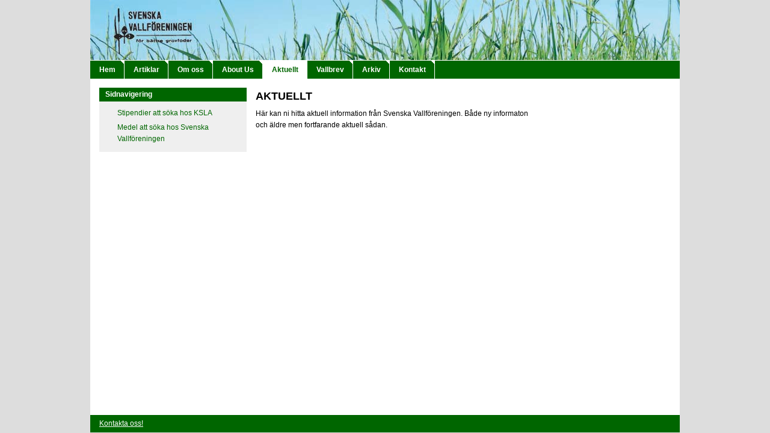

--- FILE ---
content_type: text/html; charset=utf-8
request_url: http://svenskavall.se/StaticContent.aspx?pageid=769
body_size: 13473
content:

<!DOCTYPE html PUBLIC "-//W3C//DTD XHTML 1.0 Transitional//EN" "http://www.w3.org/TR/xhtml1/DTD/xhtml1-transitional.dtd">
<html xmlns="http://www.w3.org/1999/xhtml">
<head><title>
	Svenska Vallföreningen
</title><link rel="shortcut icon" type="image/x-icon" href="favicon.ico" /><link href="css/default.css" media="all" rel="stylesheet" type="text/css" /><link href="js/jquery-ui-1.10.3.custom/css/ui-lightness/jquery-ui-1.10.3.custom.min.css" media="all" rel="stylesheet" type="text/css" /><link id="cssSkin" media="all" rel="stylesheet" type="text/css" href="/DynamicFiles/Skins/svenskavall/_styles_c9a21bac-08c7-40e5-83b3-51c8129441ed.css" />
    <script type="text/javascript" src="/js/common.js"></script>
    <script type="text/javascript" src="/js/jquery-1.10.1.min.js"></script>
    <script type="text/javascript" src="/js/jquery-ui-1.10.3.custom/js/jquery-ui-1.10.3.custom.min.js"></script>
    <script type="text/javascript" src="/ckeditor/ckeditor.js"></script>

    <style type="text/css">
	.cphLeft_menuTreeView_0 { text-decoration:none; }
	.cphLeft_menuTreeView_1 {  }
	.cphLeft_menuTreeView_2 { font-weight:bold; }
	.cphLeft_menuTreeView_3 {  }

</style></head>
<body class="realbody">
    <div id="wrapper">
        <form method="post" action="./StaticContent.aspx?pageid=769" id="form1">
<div class="aspNetHidden">
<input type="hidden" name="cphLeft_menuTreeView_ExpandState" id="cphLeft_menuTreeView_ExpandState" value="nn" />
<input type="hidden" name="cphLeft_menuTreeView_SelectedNode" id="cphLeft_menuTreeView_SelectedNode" value="" />
<input type="hidden" name="__EVENTTARGET" id="__EVENTTARGET" value="" />
<input type="hidden" name="__EVENTARGUMENT" id="__EVENTARGUMENT" value="" />
<input type="hidden" name="cphLeft_menuTreeView_PopulateLog" id="cphLeft_menuTreeView_PopulateLog" value="" />
<input type="hidden" name="__VIEWSTATE" id="__VIEWSTATE" value="/[base64]" />
</div>

<script type="text/javascript">
//<![CDATA[
var theForm = document.forms['form1'];
if (!theForm) {
    theForm = document.form1;
}
function __doPostBack(eventTarget, eventArgument) {
    if (!theForm.onsubmit || (theForm.onsubmit() != false)) {
        theForm.__EVENTTARGET.value = eventTarget;
        theForm.__EVENTARGUMENT.value = eventArgument;
        theForm.submit();
    }
}
//]]>
</script>


<script src="/WebResource.axd?d=rgmXgnjKtpZbC1x_OYAGf9pSJZnjMhZUQl_SMrJAQr2IZArNZrMFgQ0CI7mh5h8FjW-hz4vy2J6Dqq5_cTo__ZHcpwqh7cn_GIlEONI0P5w1&amp;t=638901608248157332" type="text/javascript"></script>


<script src="/WebResource.axd?d=bVlSmT_saCiuecXAFqe_7vUPVT4LdcyLaQJr2OrDBIZqQabFGmotIetMOwIZNAutVo5o2-4Ux3aU3s0bQbH6i9rSN_ramj8ANNAD6vFdO3o1&amp;t=638901608248157332" type="text/javascript"></script>
<script type="text/javascript">
//<![CDATA[

    function TreeView_PopulateNodeDoCallBack(context,param) {
        WebForm_DoCallback(context.data.treeViewID,param,TreeView_ProcessNodeData,context,TreeView_ProcessNodeData,false);
    }
var cphLeft_menuTreeView_Data = null;//]]>
</script>

        <table class="maintable" border="0" cellpadding="0" cellspacing="0" style="text-align: left;">
            
<tr>
    <td colspan="3" class="header">
    </td>
</tr>
<tr>
    <td colspan="3" class="toptabscell">
        <ul class="toptabslist">
            
                    <li id="pageHeader_rptNavigationTabs_liTag_0" class="toptabslistitem">
                        <a id="pageHeader_rptNavigationTabs_hlTab_0" href="http://svenskavall.se/Default.aspx">Hem</a></li>
                
                    <li id="pageHeader_rptNavigationTabs_liTag_1" class="toptabslistitem">
                        <a id="pageHeader_rptNavigationTabs_hlTab_1" href="http://svenskavall.se/Articles.aspx">Artiklar</a></li>
                
                    <li id="pageHeader_rptNavigationTabs_liTag_2" class="toptabslistitem">
                        <a id="pageHeader_rptNavigationTabs_hlTab_2" href="http://svenskavall.se/StaticContent.aspx?pageid=765">Om oss</a></li>
                
                    <li id="pageHeader_rptNavigationTabs_liTag_3" class="toptabslistitem">
                        <a id="pageHeader_rptNavigationTabs_hlTab_3" href="http://svenskavall.se/StaticContent.aspx?pageid=854">About Us</a></li>
                
                    <li id="pageHeader_rptNavigationTabs_liTag_4" class="toptabslistitem-selected">
                        <a id="pageHeader_rptNavigationTabs_hlTab_4" href="http://svenskavall.se/StaticContent.aspx?pageid=769">Aktuellt</a></li>
                
                    <li id="pageHeader_rptNavigationTabs_liTag_5" class="toptabslistitem">
                        <a id="pageHeader_rptNavigationTabs_hlTab_5" href="http://svenskavall.se/StaticContent.aspx?pageid=523">Vallbrev</a></li>
                
                    <li id="pageHeader_rptNavigationTabs_liTag_6" class="toptabslistitem">
                        <a id="pageHeader_rptNavigationTabs_hlTab_6" href="http://svenskavall.se/StaticContent.aspx?pageid=773">Arkiv</a></li>
                
                    <li id="pageHeader_rptNavigationTabs_liTag_7" class="toptabslistitem">
                        <a id="pageHeader_rptNavigationTabs_hlTab_7" href="http://svenskavall.se/StaticContent.aspx?pageid=767">Kontakt</a></li>
                
            <li class="toptabslistitem-last"></li>
        </ul>
    </td>
</tr>

            <tr>
                <td id="tdSpaceTop" style="height: 15px; line-height: 15px" colspan="3">
                    &nbsp;
                </td>

            </tr>
            <tr>
                <td style="vertical-align: top;">
                    <div id="pnlLeft" style="width: 245px; margin-left: 15px;">
	
                        
    <div id="cphLeft_pnlNavigation" style="margin-bottom:15px;">
		
        <div class="boxheader">
            Sidnavigering
        </div>
        <div class="boxbody" style="margin-bottom: 10px;">
            <a href="#cphLeft_menuTreeView_SkipLink"><img alt="Skip Navigation Links." src="/WebResource.axd?d=jpHlopDtyOADk-E4CwMQN65OS2wAoGeelVxejkGr5QmQbrji0W-X7TBivlGrhl_e3oO0vC789hSzXqCZvrLgfvP4snL0lMHAyxQA6upoqTo1&amp;t=638901608248157332" width="0" height="0" style="border-width:0px;" /></a><div id="cphLeft_menuTreeView">
			<table cellpadding="0" cellspacing="0" style="border-width:0;">
				<tr>
					<td><img src="/WebResource.axd?d=dwhvtChnRTJ9LtqUNnqiuf-vwwpX3nA2pbzOthMd22odaW1QNua4B5TINgn1Herx-4c1S-nDbjeZNEXF_8C8u9-DbEH_8qkJXmZIyHnRwFfGcETYr7DQx9-rG2F-lDdh0&amp;t=638901608248157332" alt="" /></td><td class="cphLeft_menuTreeView_1"><a class="cphLeft_menuTreeView_0" href="http://svenskavall.se/StaticContent.aspx?pageid=770" id="cphLeft_menuTreeViewt0">Stipendier att söka hos KSLA</a></td>
				</tr><tr style="height:2px;">
					<td></td>
				</tr>
			</table><table cellpadding="0" cellspacing="0" style="border-width:0;">
				<tr style="height:2px;">
					<td></td>
				</tr><tr>
					<td><img src="/WebResource.axd?d=dwhvtChnRTJ9LtqUNnqiuf-vwwpX3nA2pbzOthMd22odaW1QNua4B5TINgn1Herx-4c1S-nDbjeZNEXF_8C8u9-DbEH_8qkJXmZIyHnRwFfGcETYr7DQx9-rG2F-lDdh0&amp;t=638901608248157332" alt="" /></td><td class="cphLeft_menuTreeView_1"><a class="cphLeft_menuTreeView_0" href="http://svenskavall.se/StaticContent.aspx?pageid=772" id="cphLeft_menuTreeViewt1">Medel att söka hos Svenska Vallföreningen</a></td>
				</tr><tr style="height:2px;">
					<td></td>
				</tr>
			</table>
		</div><a id="cphLeft_menuTreeView_SkipLink"></a>
        </div>
    
	</div>
    

                    
</div>
                </td>
                <td style="vertical-align: top;">
                    <div id="pnlMiddle" style="width:470px;margin-left: 15px; margin-right: 15px;">
	
                        
    <h1>
        Aktuellt</h1>
    <div id="cphMiddle_pnlAdmin">
		
        
	</div>
    <div style="margin-top: 10px">
        
<div class="contentbox">
<p>H&auml;r kan ni hitta aktuell information fr&aring;n Svenska Vallf&ouml;reningen. B&aring;de ny&nbsp;informaton och &auml;ldre&nbsp;men fortfarande aktuell s&aring;dan.</p>

</div>
    </div>

                    
</div>
                </td>
                <td id="tdRightColumn" style="vertical-align: top;">
                    <div id="pnlRight" style="width: 205px; margin-right: 15px;">
	
                        
                        
                        
    

                    
</div>
                </td>

            </tr>
            <tr>
                <td id="tdSpaceBottom" style="height: 15px; line-height: 15px" colspan="3">
                    <div style="width: 470px; margin-left: 15px; margin-right: 15px;">
                        &nbsp;
                    </div>
                </td>

            </tr>
            <tr>
                <td id="tdFillBox" colspan="3">
                    <div id="fillbox" style="display: none">
                        &nbsp;</div>
                </td>

            </tr>
            <tr>
                <td id="tdFooter" class="footer" colspan="3">
                    <a href="javascript: decryptHrefEmail('c6:bje4D:bb60D:bi9ejj.h1B:d9.3ibk0i.');">Kontakta oss!</a>
                </td>

            </tr>
        </table>
        
<script type="text/javascript">
//<![CDATA[
var cphLeft_menuTreeView_ImageArray =  new Array('', '', '', '/WebResource.axd?d=dwhvtChnRTJ9LtqUNnqiuf-vwwpX3nA2pbzOthMd22odaW1QNua4B5TINgn1Herx-4c1S-nDbjeZNEXF_8C8u9-DbEH_8qkJXmZIyHnRwFfGcETYr7DQx9-rG2F-lDdh0&t=638901608248157332', '/WebResource.axd?d=3dfkcueXa4SUgbqbmk-kFx2c0B1Tshdr3TPzNPP2RMJdD8InU5FnJ0P69-Se-v-v6GvjeBgPa4NRejh59wBph4sRZD2jf8Qzw1KQgZfa34Mn1b5jarY1RqznTcHX28hq0&t=638901608248157332', '/WebResource.axd?d=6gUduDrOmtO2AaqZ8eEbS4lNCO3iQwQtW4DBb7onmHJ1bowUj45I0t4Qsu66MGpAiEp0xSEhEfRFUHsmKbr9u7t9pZmDYBn-u0w2ow78Y0P3lzChN8_KfcZ-GQT0K1Z00&t=638901608248157332');
//]]>
</script>

<div class="aspNetHidden">

	<input type="hidden" name="__VIEWSTATEGENERATOR" id="__VIEWSTATEGENERATOR" value="1DCF72EC" />
</div>

<script type="text/javascript">
//<![CDATA[

WebForm_InitCallback();var cphLeft_menuTreeView_Data = new Object();
cphLeft_menuTreeView_Data.images = cphLeft_menuTreeView_ImageArray;
cphLeft_menuTreeView_Data.collapseToolTip = "Collapse {0}";
cphLeft_menuTreeView_Data.expandToolTip = "Expand {0}";
cphLeft_menuTreeView_Data.expandState = theForm.elements['cphLeft_menuTreeView_ExpandState'];
cphLeft_menuTreeView_Data.selectedNodeID = theForm.elements['cphLeft_menuTreeView_SelectedNode'];
cphLeft_menuTreeView_Data.selectedClass = 'cphLeft_menuTreeView_3 ';
cphLeft_menuTreeView_Data.selectedHyperLinkClass = 'cphLeft_menuTreeView_2 ';
(function() {
  for (var i=0;i<6;i++) {
  var preLoad = new Image();
  if (cphLeft_menuTreeView_ImageArray[i].length > 0)
    preLoad.src = cphLeft_menuTreeView_ImageArray[i];
  }
})();
cphLeft_menuTreeView_Data.lastIndex = 2;
cphLeft_menuTreeView_Data.populateLog = theForm.elements['cphLeft_menuTreeView_PopulateLog'];
cphLeft_menuTreeView_Data.treeViewID = 'ctl00$cphLeft$menuTreeView';
cphLeft_menuTreeView_Data.name = 'cphLeft_menuTreeView_Data';
//]]>
</script>
</form>
    </div>
</body>
<script type="text/javascript">

    var scrollHeight = (document.body.scrollHeight > document.body.offsetHeight) ?
        document.body.scrollHeight : document.body.offsetHeight;
    var windowHeight = (document.documentElement.clientHeight) ?
        document.documentElement.clientHeight : document.body.clientHeight;
    var diff = windowHeight - scrollHeight;

    if (diff > 0) {
        var fillbox = document.getElementById("fillbox");
        fillbox.style.height = diff;
        fillbox.style.lineHeight = diff + "px";
        fillbox.style.display = '';
    }
</script>
</html>


--- FILE ---
content_type: text/css
request_url: http://svenskavall.se/css/default.css
body_size: 4116
content:


/* FOOTER */
.footer
{
    width: 100%;
    height: 30px;
    margin: 0;
    padding-left: 15px;
    
}

/* HEADER */
.header
{
	text-align: right;
    width: 100%;
    height: 100px;
    padding: 0 15px 0 0;
    
}

/* TABS */

.toptabslist {
	
	border: 0;
	margin: 0;
	padding: 0;
	list-style-type: none;
	text-align: center;
	clear: left;
	
}


.toptabslistitem {
	display: block;
	float: left;
	
    height: 30px;
    line-height: 30px;
    vertical-align: middle;
    font-weight: bold;
    text-align: center;
    
    background: url(../images/tabseparator.gif);
	background-position: right;
	background-repeat: no-repeat;
}

.toptabslistitem-selected
{
    display: block;
	float: left;
	
    height: 30px;
    line-height: 30px;

    vertical-align: middle;
    font-weight: bold;
    text-align: center;
     
}


.toptabslistitem a
{
	text-decoration: none;
    padding: 0px 15px;
	display: block;
}

.toptabslistitem a:hover
{
   
	text-decoration: none;
	background-position: right;
	background-repeat: no-repeat;
	background-image: url(../images/tabseparator.gif);
}
.toptabslistitem a:visited
{
    
   text-decoration: none;
}


.toptabslistitem-selected a
{
	padding: 0px 15px;
	display: block;
	text-decoration: none;
}

.toptabslistitem-selected a:visited
{
	text-decoration: none;
}

/* LEFT MENU LIST */
.leftmenulist 
{
	
	border: 0;
	margin: 0;
	padding: 0 0 0 0;
	list-style-type: none;
	text-align: center;
	clear: left;
}

.leftmenulistitem 
{
	display: block;
    
    line-height: 23px;
    width: 245px;
    vertical-align: middle;
    text-align: left;  
    

}

.leftmenulistitem a
{
    padding-left: 10px;
    width: 235px;
    text-decoration: none;
    display: block; 
	
}

.leftmenulistitem a:visited
{
    text-decoration: none;
}








/* GRID */
.grid
{
	width: 100%;
}
.gridheaderrow th
{
	
	height: 23px;
	line-height: 23px;
    text-align: left;
    
}
.gridrow td
{
    background-color: #FFFFFF;

}
.altgridrow td
{
	
}

/* IMAGES */
img {
	border: none;}
	
	
.contentimage {
	margin: 0 0 0 0;}
.contentimageleft {
	margin: 0 10px 0 0;
}
.contentimageright
{
	margin: 0 0 0 10px;
}

/*FORM */
.inputtext {
	border-color: #000000;
	border-style: solid;
	border-width: 1px;
}



#wrapper 
{
    width: 980px;
    margin: 0px auto;
    text-align:left;
}

body {
    margin: 0px;
}

body, p, div, td
{
    line-height: 1.6em;
}
body,  p, div, td, textarea, td, th
{
    
    
    font-family: Verdana, Arial;
    font-size: 12px; 
}

p, div
{
	margin: 0px;
}

.datetext
{
	font-style: italic;
	text-align: left;
	margin-bottom: 10px;
}
.infotext
{
	font-size: 10px;
	line-height: 13px;
}

/* TYPOGRAPHY */
h1, h2, h3 
{
    
	font-family: Verdana, Arial;
	font-weight: bold;
	
	text-transform: uppercase;
}
h1 
{
	margin: 5px 0 0px 0;
	font-size: 18px;
}
h2 
{	
	margin: 0px;
	font-size: 14px;
}
h3 
{	
	margin: 0px;
	font-size: 12px;
}
	
.maintable
{
    width: 100%;
    background-color: #FFFFFF;
}

/* TABLES */

.contentbox table
{
    width: 100%;
	border-top: solid 1px #000000;
	border-left: solid 1px #000000;
    border-spacing:0;
    border-collapse:collapse; /* Needed for older IE browsers (7 or less) */
}
.contentbox td
{
	border-bottom: solid 1px #000000;
	border-right: solid 1px #000000;
	padding: 3px;
}


/* BOX */

.boxheader
{
	height:23px;
	line-height: 23px;
	padding: 0 10px;
	font-weight:bold;
}

.boxbody
{
	padding: 10px;
}


/*ADMIN*/

.imagescroll
{
    
	OVERFLOW: auto; 
	WIDTH: 550px; 
	HEIGHT: 450px;
	border: 1px solid #369;
	background-color: #FFF;
}

/* TABLES */
.imageTable 
{
	
	
	border-right: 1px dotted #EBEBEB;
	border-bottom: 1px dotted #EBEBEB;
	width: 500px;
}
.imageCell
{
	width: 500px;
	background: #FFF;
	text-align: center;
	border-top: 1px dotted #EBEBEB;
	border-left: 1px dotted #EBEBEB;
}

--- FILE ---
content_type: text/css
request_url: http://svenskavall.se/DynamicFiles/Skins/svenskavall/_styles_c9a21bac-08c7-40e5-83b3-51c8129441ed.css
body_size: 1776
content:

/* LINKS */
a
{
    color: #006600;
}
a:visited
{
    color: #006600;
}	

/* FOOTER */

.footer
{
	background-color: #006600;
    background-image: none;
    background-repeat: no-repeat; 
    background-position: top left;
    color: #FFFFFF;	
}
.footer a
{
	color: #FFFFFF;	
	
}
.footer a:visited
{
	color: #FFFFFF;	
}

/* HEADER */
.header
{
	background-image: url(/DynamicFiles/Skins/svenskavall/pageheader_02da935a-f63b-4917-9318-0d3e4195fb53.jpg); 
    background-repeat: no-repeat; 
    background-position: top left;
}

/* TABS */
.toptabscell 
{
	border-top: solid 1px #FFFFFF;
	background-color: #006600;
	background-image: none;
	background-repeat: no-repeat; 
    background-position: top left;
}

.toptabslistitem a
{
	color: #FFFFFF;
}

.toptabslistitem a:visited
{
    color: #FFFFFF;
}

.toptabslistitem a:hover {
	color: #006600;
	background-color: #CCCCCC;
}

.toptabslistitem-selected a
{
	background-color:#FFFFFF;
	color: #006600;
}

.toptabslistitem-selected a:visited
{
    color: #006600;
}

/*BODY */
.realbody 
{
	background-color: #DDDDDD;
	/*background: url(bg_fill.gif);*/
}

#wrapper
{
    
    
}

/* LEFT MENU LIST */

.leftmenulistitem 
{
	background-color: #EFEFEF;
}


.leftmenulistitem a:hover 
{
	background-color: #CCCCCC;
	color: #000000;
}

/* THE BOX */

.boxheader 
{
	background-image: none;
    background-color: #006600;
    background-repeat: repeat-y;
    color: #FFFFFF; 
}
.boxbody
{
	background-color: #EFEFEF;
}


/* GRID */

.gridheaderrow th
{
	color: #FFFFFF;
	background-color: #006600;
}

.altgridrow td
{
    background-color: #F7F7F7;
}

/* TYPOGRAPHY */
h1 
{
	color: #000000;
}

